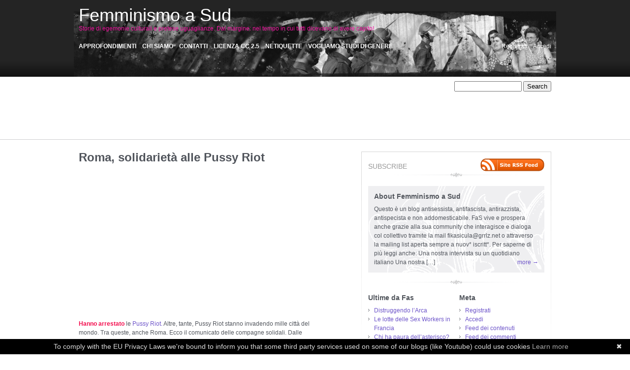

--- FILE ---
content_type: text/html; charset=UTF-8
request_url: https://femminismo-a-sud.noblogs.org/post/2012/04/23/roma-solidarieta-alle-pussy-riot/
body_size: 10218
content:
<!DOCTYPE html PUBLIC "-//W3C//DTD XHTML 1.0 Transitional//EN" "http://www.w3.org/TR/xhtml1/DTD/xhtml1-transitional.dtd">
<html xmlns="http://www.w3.org/1999/xhtml" lang="it-IT">
<head profile="http://gmpg.org/xfn/11">
	<meta http-equiv="content-type" content="text/html; charset=UTF-8" />

	<title>Roma, solidarietà alle Pussy Riot &#8211; Femminismo a Sud</title>
	
	<link rel="alternate" type="application/rss+xml" href="https://femminismo-a-sud.noblogs.org/feed/" title="Femminismo a Sud latest posts" />
	<link rel="alternate" type="application/rss+xml" href="https://femminismo-a-sud.noblogs.org/comments/feed/" title="Femminismo a Sud latest comments" />
	<link rel="pingback" href="https://femminismo-a-sud.noblogs.org/xmlrpc.php" />
		<link rel='archives' title='Aprile 2015' href='https://femminismo-a-sud.noblogs.org/post/2015/04/' />
	<link rel='archives' title='Marzo 2015' href='https://femminismo-a-sud.noblogs.org/post/2015/03/' />
	<link rel='archives' title='Febbraio 2015' href='https://femminismo-a-sud.noblogs.org/post/2015/02/' />
	<link rel='archives' title='Gennaio 2015' href='https://femminismo-a-sud.noblogs.org/post/2015/01/' />
	<link rel='archives' title='Dicembre 2014' href='https://femminismo-a-sud.noblogs.org/post/2014/12/' />
	<link rel='archives' title='Novembre 2014' href='https://femminismo-a-sud.noblogs.org/post/2014/11/' />
	<link rel='archives' title='Settembre 2014' href='https://femminismo-a-sud.noblogs.org/post/2014/09/' />
	<link rel='archives' title='Agosto 2014' href='https://femminismo-a-sud.noblogs.org/post/2014/08/' />
	<link rel='archives' title='Luglio 2014' href='https://femminismo-a-sud.noblogs.org/post/2014/07/' />
	<link rel='archives' title='Giugno 2014' href='https://femminismo-a-sud.noblogs.org/post/2014/06/' />
	<link rel='archives' title='Maggio 2014' href='https://femminismo-a-sud.noblogs.org/post/2014/05/' />
	<link rel='archives' title='Aprile 2014' href='https://femminismo-a-sud.noblogs.org/post/2014/04/' />
	<link rel='archives' title='Marzo 2014' href='https://femminismo-a-sud.noblogs.org/post/2014/03/' />
	<link rel='archives' title='Febbraio 2014' href='https://femminismo-a-sud.noblogs.org/post/2014/02/' />
	<link rel='archives' title='Gennaio 2014' href='https://femminismo-a-sud.noblogs.org/post/2014/01/' />
	<link rel='archives' title='Dicembre 2013' href='https://femminismo-a-sud.noblogs.org/post/2013/12/' />
	<link rel='archives' title='Novembre 2013' href='https://femminismo-a-sud.noblogs.org/post/2013/11/' />
	<link rel='archives' title='Ottobre 2013' href='https://femminismo-a-sud.noblogs.org/post/2013/10/' />
	<link rel='archives' title='Settembre 2013' href='https://femminismo-a-sud.noblogs.org/post/2013/09/' />
	<link rel='archives' title='Agosto 2013' href='https://femminismo-a-sud.noblogs.org/post/2013/08/' />
	<link rel='archives' title='Luglio 2013' href='https://femminismo-a-sud.noblogs.org/post/2013/07/' />
	<link rel='archives' title='Giugno 2013' href='https://femminismo-a-sud.noblogs.org/post/2013/06/' />
	<link rel='archives' title='Maggio 2013' href='https://femminismo-a-sud.noblogs.org/post/2013/05/' />
	<link rel='archives' title='Aprile 2013' href='https://femminismo-a-sud.noblogs.org/post/2013/04/' />
	<link rel='archives' title='Marzo 2013' href='https://femminismo-a-sud.noblogs.org/post/2013/03/' />
	<link rel='archives' title='Febbraio 2013' href='https://femminismo-a-sud.noblogs.org/post/2013/02/' />
	<link rel='archives' title='Gennaio 2013' href='https://femminismo-a-sud.noblogs.org/post/2013/01/' />
	<link rel='archives' title='Dicembre 2012' href='https://femminismo-a-sud.noblogs.org/post/2012/12/' />
	<link rel='archives' title='Novembre 2012' href='https://femminismo-a-sud.noblogs.org/post/2012/11/' />
	<link rel='archives' title='Ottobre 2012' href='https://femminismo-a-sud.noblogs.org/post/2012/10/' />
	<link rel='archives' title='Settembre 2012' href='https://femminismo-a-sud.noblogs.org/post/2012/09/' />
	<link rel='archives' title='Agosto 2012' href='https://femminismo-a-sud.noblogs.org/post/2012/08/' />
	<link rel='archives' title='Luglio 2012' href='https://femminismo-a-sud.noblogs.org/post/2012/07/' />
	<link rel='archives' title='Giugno 2012' href='https://femminismo-a-sud.noblogs.org/post/2012/06/' />
	<link rel='archives' title='Maggio 2012' href='https://femminismo-a-sud.noblogs.org/post/2012/05/' />
	<link rel='archives' title='Aprile 2012' href='https://femminismo-a-sud.noblogs.org/post/2012/04/' />
	<link rel='archives' title='Marzo 2012' href='https://femminismo-a-sud.noblogs.org/post/2012/03/' />
	<link rel='archives' title='Febbraio 2012' href='https://femminismo-a-sud.noblogs.org/post/2012/02/' />
	<link rel='archives' title='Gennaio 2012' href='https://femminismo-a-sud.noblogs.org/post/2012/01/' />
	<link rel='archives' title='Dicembre 2011' href='https://femminismo-a-sud.noblogs.org/post/2011/12/' />
	<link rel='archives' title='Novembre 2011' href='https://femminismo-a-sud.noblogs.org/post/2011/11/' />
	<link rel='archives' title='Ottobre 2011' href='https://femminismo-a-sud.noblogs.org/post/2011/10/' />
	<link rel='archives' title='Settembre 2011' href='https://femminismo-a-sud.noblogs.org/post/2011/09/' />
	<link rel='archives' title='Agosto 2011' href='https://femminismo-a-sud.noblogs.org/post/2011/08/' />
	<link rel='archives' title='Luglio 2011' href='https://femminismo-a-sud.noblogs.org/post/2011/07/' />
	<link rel='archives' title='Giugno 2011' href='https://femminismo-a-sud.noblogs.org/post/2011/06/' />
	<link rel='archives' title='Maggio 2011' href='https://femminismo-a-sud.noblogs.org/post/2011/05/' />
	<link rel='archives' title='Aprile 2011' href='https://femminismo-a-sud.noblogs.org/post/2011/04/' />
	<link rel='archives' title='Marzo 2011' href='https://femminismo-a-sud.noblogs.org/post/2011/03/' />
	<link rel='archives' title='Febbraio 2011' href='https://femminismo-a-sud.noblogs.org/post/2011/02/' />
	<link rel='archives' title='Gennaio 2011' href='https://femminismo-a-sud.noblogs.org/post/2011/01/' />
	<link rel='archives' title='Dicembre 2010' href='https://femminismo-a-sud.noblogs.org/post/2010/12/' />
	<link rel='archives' title='Novembre 2010' href='https://femminismo-a-sud.noblogs.org/post/2010/11/' />
	<link rel='archives' title='Ottobre 2010' href='https://femminismo-a-sud.noblogs.org/post/2010/10/' />
	<link rel='archives' title='Settembre 2010' href='https://femminismo-a-sud.noblogs.org/post/2010/09/' />
	<link rel='archives' title='Agosto 2010' href='https://femminismo-a-sud.noblogs.org/post/2010/08/' />
	<link rel='archives' title='Luglio 2010' href='https://femminismo-a-sud.noblogs.org/post/2010/07/' />
	<link rel='archives' title='Giugno 2010' href='https://femminismo-a-sud.noblogs.org/post/2010/06/' />
	<link rel='archives' title='Maggio 2010' href='https://femminismo-a-sud.noblogs.org/post/2010/05/' />
	<link rel='archives' title='Aprile 2010' href='https://femminismo-a-sud.noblogs.org/post/2010/04/' />
	<link rel='archives' title='Marzo 2010' href='https://femminismo-a-sud.noblogs.org/post/2010/03/' />
	<link rel='archives' title='Febbraio 2010' href='https://femminismo-a-sud.noblogs.org/post/2010/02/' />
	<link rel='archives' title='Gennaio 2010' href='https://femminismo-a-sud.noblogs.org/post/2010/01/' />
	<link rel='archives' title='Dicembre 2009' href='https://femminismo-a-sud.noblogs.org/post/2009/12/' />
	<link rel='archives' title='Novembre 2009' href='https://femminismo-a-sud.noblogs.org/post/2009/11/' />
	<link rel='archives' title='Ottobre 2009' href='https://femminismo-a-sud.noblogs.org/post/2009/10/' />
	<link rel='archives' title='Settembre 2009' href='https://femminismo-a-sud.noblogs.org/post/2009/09/' />
	<link rel='archives' title='Agosto 2009' href='https://femminismo-a-sud.noblogs.org/post/2009/08/' />
	<link rel='archives' title='Luglio 2009' href='https://femminismo-a-sud.noblogs.org/post/2009/07/' />
	<link rel='archives' title='Giugno 2009' href='https://femminismo-a-sud.noblogs.org/post/2009/06/' />
	<link rel='archives' title='Maggio 2009' href='https://femminismo-a-sud.noblogs.org/post/2009/05/' />
	<link rel='archives' title='Aprile 2009' href='https://femminismo-a-sud.noblogs.org/post/2009/04/' />
	<link rel='archives' title='Marzo 2009' href='https://femminismo-a-sud.noblogs.org/post/2009/03/' />
	<link rel='archives' title='Febbraio 2009' href='https://femminismo-a-sud.noblogs.org/post/2009/02/' />
	<link rel='archives' title='Gennaio 2009' href='https://femminismo-a-sud.noblogs.org/post/2009/01/' />
	<link rel='archives' title='Dicembre 2008' href='https://femminismo-a-sud.noblogs.org/post/2008/12/' />
	<link rel='archives' title='Novembre 2008' href='https://femminismo-a-sud.noblogs.org/post/2008/11/' />
	<link rel='archives' title='Ottobre 2008' href='https://femminismo-a-sud.noblogs.org/post/2008/10/' />
	<link rel='archives' title='Settembre 2008' href='https://femminismo-a-sud.noblogs.org/post/2008/09/' />
	<link rel='archives' title='Luglio 2008' href='https://femminismo-a-sud.noblogs.org/post/2008/07/' />
	<link rel='archives' title='Giugno 2008' href='https://femminismo-a-sud.noblogs.org/post/2008/06/' />
	<link rel='archives' title='Maggio 2008' href='https://femminismo-a-sud.noblogs.org/post/2008/05/' />
	<link rel='archives' title='Aprile 2008' href='https://femminismo-a-sud.noblogs.org/post/2008/04/' />
	<link rel='archives' title='Marzo 2008' href='https://femminismo-a-sud.noblogs.org/post/2008/03/' />
	<link rel='archives' title='Febbraio 2008' href='https://femminismo-a-sud.noblogs.org/post/2008/02/' />
	<link rel='archives' title='Gennaio 2008' href='https://femminismo-a-sud.noblogs.org/post/2008/01/' />
	<link rel='archives' title='Dicembre 2007' href='https://femminismo-a-sud.noblogs.org/post/2007/12/' />
	<link rel='archives' title='Novembre 2007' href='https://femminismo-a-sud.noblogs.org/post/2007/11/' />
	<link rel='archives' title='Ottobre 2007' href='https://femminismo-a-sud.noblogs.org/post/2007/10/' />
	<link rel='archives' title='Settembre 2007' href='https://femminismo-a-sud.noblogs.org/post/2007/09/' />
	<link rel='archives' title='Luglio 2007' href='https://femminismo-a-sud.noblogs.org/post/2007/07/' />
	<link rel='archives' title='Maggio 2007' href='https://femminismo-a-sud.noblogs.org/post/2007/05/' />
	<link rel='archives' title='Aprile 2007' href='https://femminismo-a-sud.noblogs.org/post/2007/04/' />
	<link rel='archives' title='Marzo 2007' href='https://femminismo-a-sud.noblogs.org/post/2007/03/' />
	<link rel='archives' title='Febbraio 2007' href='https://femminismo-a-sud.noblogs.org/post/2007/02/' />
	<link rel='archives' title='Gennaio 2007' href='https://femminismo-a-sud.noblogs.org/post/2007/01/' />
	<link rel='archives' title='Dicembre 2006' href='https://femminismo-a-sud.noblogs.org/post/2006/12/' />
	<link rel='archives' title='Novembre 2006' href='https://femminismo-a-sud.noblogs.org/post/2006/11/' />
	
	<link rel="stylesheet" type="text/css" media="screen" href="https://femminismo-a-sud.noblogs.org/wp-content/themes/carrington-blog/css/css.php" />

	<!--[if lte IE 7]>
		<link rel="stylesheet" href="https://femminismo-a-sud.noblogs.org/wp-content/themes/carrington-blog/css/ie.css" type="text/css" media="screen" />
	<![endif]-->
	
	<!--[if lte IE 6]>
		<link rel="stylesheet" href="https://femminismo-a-sud.noblogs.org/wp-content/themes/carrington-blog/css/ie6.css" type="text/css" media="screen" />

		<script type="text/javascript" src="https://femminismo-a-sud.noblogs.org/wp-content/themes/carrington-blog/js/DD_belatedPNG.js"></script>
		<script type="text/javascript">
			DD_belatedPNG.fix('img, #header, #footer, #header .wrapper, #footer .wrapper, #TB_title, #developer-link a');
		</script>
	<![endif]-->
	
	<meta name='robots' content='max-image-preview:large' />
<link rel="alternate" title="oEmbed (JSON)" type="application/json+oembed" href="https://femminismo-a-sud.noblogs.org/wp-json/oembed/1.0/embed?url=https%3A%2F%2Ffemminismo-a-sud.noblogs.org%2Fpost%2F2012%2F04%2F23%2Froma-solidarieta-alle-pussy-riot%2F" />
<link rel="alternate" title="oEmbed (XML)" type="text/xml+oembed" href="https://femminismo-a-sud.noblogs.org/wp-json/oembed/1.0/embed?url=https%3A%2F%2Ffemminismo-a-sud.noblogs.org%2Fpost%2F2012%2F04%2F23%2Froma-solidarieta-alle-pussy-riot%2F&#038;format=xml" />
<style id='wp-img-auto-sizes-contain-inline-css' type='text/css'>
img:is([sizes=auto i],[sizes^="auto," i]){contain-intrinsic-size:3000px 1500px}
/*# sourceURL=wp-img-auto-sizes-contain-inline-css */
</style>
<style id='wp-block-library-inline-css' type='text/css'>
:root{--wp-block-synced-color:#7a00df;--wp-block-synced-color--rgb:122,0,223;--wp-bound-block-color:var(--wp-block-synced-color);--wp-editor-canvas-background:#ddd;--wp-admin-theme-color:#007cba;--wp-admin-theme-color--rgb:0,124,186;--wp-admin-theme-color-darker-10:#006ba1;--wp-admin-theme-color-darker-10--rgb:0,107,160.5;--wp-admin-theme-color-darker-20:#005a87;--wp-admin-theme-color-darker-20--rgb:0,90,135;--wp-admin-border-width-focus:2px}@media (min-resolution:192dpi){:root{--wp-admin-border-width-focus:1.5px}}.wp-element-button{cursor:pointer}:root .has-very-light-gray-background-color{background-color:#eee}:root .has-very-dark-gray-background-color{background-color:#313131}:root .has-very-light-gray-color{color:#eee}:root .has-very-dark-gray-color{color:#313131}:root .has-vivid-green-cyan-to-vivid-cyan-blue-gradient-background{background:linear-gradient(135deg,#00d084,#0693e3)}:root .has-purple-crush-gradient-background{background:linear-gradient(135deg,#34e2e4,#4721fb 50%,#ab1dfe)}:root .has-hazy-dawn-gradient-background{background:linear-gradient(135deg,#faaca8,#dad0ec)}:root .has-subdued-olive-gradient-background{background:linear-gradient(135deg,#fafae1,#67a671)}:root .has-atomic-cream-gradient-background{background:linear-gradient(135deg,#fdd79a,#004a59)}:root .has-nightshade-gradient-background{background:linear-gradient(135deg,#330968,#31cdcf)}:root .has-midnight-gradient-background{background:linear-gradient(135deg,#020381,#2874fc)}:root{--wp--preset--font-size--normal:16px;--wp--preset--font-size--huge:42px}.has-regular-font-size{font-size:1em}.has-larger-font-size{font-size:2.625em}.has-normal-font-size{font-size:var(--wp--preset--font-size--normal)}.has-huge-font-size{font-size:var(--wp--preset--font-size--huge)}.has-text-align-center{text-align:center}.has-text-align-left{text-align:left}.has-text-align-right{text-align:right}.has-fit-text{white-space:nowrap!important}#end-resizable-editor-section{display:none}.aligncenter{clear:both}.items-justified-left{justify-content:flex-start}.items-justified-center{justify-content:center}.items-justified-right{justify-content:flex-end}.items-justified-space-between{justify-content:space-between}.screen-reader-text{border:0;clip-path:inset(50%);height:1px;margin:-1px;overflow:hidden;padding:0;position:absolute;width:1px;word-wrap:normal!important}.screen-reader-text:focus{background-color:#ddd;clip-path:none;color:#444;display:block;font-size:1em;height:auto;left:5px;line-height:normal;padding:15px 23px 14px;text-decoration:none;top:5px;width:auto;z-index:100000}html :where(.has-border-color){border-style:solid}html :where([style*=border-top-color]){border-top-style:solid}html :where([style*=border-right-color]){border-right-style:solid}html :where([style*=border-bottom-color]){border-bottom-style:solid}html :where([style*=border-left-color]){border-left-style:solid}html :where([style*=border-width]){border-style:solid}html :where([style*=border-top-width]){border-top-style:solid}html :where([style*=border-right-width]){border-right-style:solid}html :where([style*=border-bottom-width]){border-bottom-style:solid}html :where([style*=border-left-width]){border-left-style:solid}html :where(img[class*=wp-image-]){height:auto;max-width:100%}:where(figure){margin:0 0 1em}html :where(.is-position-sticky){--wp-admin--admin-bar--position-offset:var(--wp-admin--admin-bar--height,0px)}@media screen and (max-width:600px){html :where(.is-position-sticky){--wp-admin--admin-bar--position-offset:0px}}

/*# sourceURL=wp-block-library-inline-css */
</style><style id='global-styles-inline-css' type='text/css'>
:root{--wp--preset--aspect-ratio--square: 1;--wp--preset--aspect-ratio--4-3: 4/3;--wp--preset--aspect-ratio--3-4: 3/4;--wp--preset--aspect-ratio--3-2: 3/2;--wp--preset--aspect-ratio--2-3: 2/3;--wp--preset--aspect-ratio--16-9: 16/9;--wp--preset--aspect-ratio--9-16: 9/16;--wp--preset--color--black: #000000;--wp--preset--color--cyan-bluish-gray: #abb8c3;--wp--preset--color--white: #ffffff;--wp--preset--color--pale-pink: #f78da7;--wp--preset--color--vivid-red: #cf2e2e;--wp--preset--color--luminous-vivid-orange: #ff6900;--wp--preset--color--luminous-vivid-amber: #fcb900;--wp--preset--color--light-green-cyan: #7bdcb5;--wp--preset--color--vivid-green-cyan: #00d084;--wp--preset--color--pale-cyan-blue: #8ed1fc;--wp--preset--color--vivid-cyan-blue: #0693e3;--wp--preset--color--vivid-purple: #9b51e0;--wp--preset--gradient--vivid-cyan-blue-to-vivid-purple: linear-gradient(135deg,rgb(6,147,227) 0%,rgb(155,81,224) 100%);--wp--preset--gradient--light-green-cyan-to-vivid-green-cyan: linear-gradient(135deg,rgb(122,220,180) 0%,rgb(0,208,130) 100%);--wp--preset--gradient--luminous-vivid-amber-to-luminous-vivid-orange: linear-gradient(135deg,rgb(252,185,0) 0%,rgb(255,105,0) 100%);--wp--preset--gradient--luminous-vivid-orange-to-vivid-red: linear-gradient(135deg,rgb(255,105,0) 0%,rgb(207,46,46) 100%);--wp--preset--gradient--very-light-gray-to-cyan-bluish-gray: linear-gradient(135deg,rgb(238,238,238) 0%,rgb(169,184,195) 100%);--wp--preset--gradient--cool-to-warm-spectrum: linear-gradient(135deg,rgb(74,234,220) 0%,rgb(151,120,209) 20%,rgb(207,42,186) 40%,rgb(238,44,130) 60%,rgb(251,105,98) 80%,rgb(254,248,76) 100%);--wp--preset--gradient--blush-light-purple: linear-gradient(135deg,rgb(255,206,236) 0%,rgb(152,150,240) 100%);--wp--preset--gradient--blush-bordeaux: linear-gradient(135deg,rgb(254,205,165) 0%,rgb(254,45,45) 50%,rgb(107,0,62) 100%);--wp--preset--gradient--luminous-dusk: linear-gradient(135deg,rgb(255,203,112) 0%,rgb(199,81,192) 50%,rgb(65,88,208) 100%);--wp--preset--gradient--pale-ocean: linear-gradient(135deg,rgb(255,245,203) 0%,rgb(182,227,212) 50%,rgb(51,167,181) 100%);--wp--preset--gradient--electric-grass: linear-gradient(135deg,rgb(202,248,128) 0%,rgb(113,206,126) 100%);--wp--preset--gradient--midnight: linear-gradient(135deg,rgb(2,3,129) 0%,rgb(40,116,252) 100%);--wp--preset--font-size--small: 13px;--wp--preset--font-size--medium: 20px;--wp--preset--font-size--large: 36px;--wp--preset--font-size--x-large: 42px;--wp--preset--spacing--20: 0.44rem;--wp--preset--spacing--30: 0.67rem;--wp--preset--spacing--40: 1rem;--wp--preset--spacing--50: 1.5rem;--wp--preset--spacing--60: 2.25rem;--wp--preset--spacing--70: 3.38rem;--wp--preset--spacing--80: 5.06rem;--wp--preset--shadow--natural: 6px 6px 9px rgba(0, 0, 0, 0.2);--wp--preset--shadow--deep: 12px 12px 50px rgba(0, 0, 0, 0.4);--wp--preset--shadow--sharp: 6px 6px 0px rgba(0, 0, 0, 0.2);--wp--preset--shadow--outlined: 6px 6px 0px -3px rgb(255, 255, 255), 6px 6px rgb(0, 0, 0);--wp--preset--shadow--crisp: 6px 6px 0px rgb(0, 0, 0);}:where(.is-layout-flex){gap: 0.5em;}:where(.is-layout-grid){gap: 0.5em;}body .is-layout-flex{display: flex;}.is-layout-flex{flex-wrap: wrap;align-items: center;}.is-layout-flex > :is(*, div){margin: 0;}body .is-layout-grid{display: grid;}.is-layout-grid > :is(*, div){margin: 0;}:where(.wp-block-columns.is-layout-flex){gap: 2em;}:where(.wp-block-columns.is-layout-grid){gap: 2em;}:where(.wp-block-post-template.is-layout-flex){gap: 1.25em;}:where(.wp-block-post-template.is-layout-grid){gap: 1.25em;}.has-black-color{color: var(--wp--preset--color--black) !important;}.has-cyan-bluish-gray-color{color: var(--wp--preset--color--cyan-bluish-gray) !important;}.has-white-color{color: var(--wp--preset--color--white) !important;}.has-pale-pink-color{color: var(--wp--preset--color--pale-pink) !important;}.has-vivid-red-color{color: var(--wp--preset--color--vivid-red) !important;}.has-luminous-vivid-orange-color{color: var(--wp--preset--color--luminous-vivid-orange) !important;}.has-luminous-vivid-amber-color{color: var(--wp--preset--color--luminous-vivid-amber) !important;}.has-light-green-cyan-color{color: var(--wp--preset--color--light-green-cyan) !important;}.has-vivid-green-cyan-color{color: var(--wp--preset--color--vivid-green-cyan) !important;}.has-pale-cyan-blue-color{color: var(--wp--preset--color--pale-cyan-blue) !important;}.has-vivid-cyan-blue-color{color: var(--wp--preset--color--vivid-cyan-blue) !important;}.has-vivid-purple-color{color: var(--wp--preset--color--vivid-purple) !important;}.has-black-background-color{background-color: var(--wp--preset--color--black) !important;}.has-cyan-bluish-gray-background-color{background-color: var(--wp--preset--color--cyan-bluish-gray) !important;}.has-white-background-color{background-color: var(--wp--preset--color--white) !important;}.has-pale-pink-background-color{background-color: var(--wp--preset--color--pale-pink) !important;}.has-vivid-red-background-color{background-color: var(--wp--preset--color--vivid-red) !important;}.has-luminous-vivid-orange-background-color{background-color: var(--wp--preset--color--luminous-vivid-orange) !important;}.has-luminous-vivid-amber-background-color{background-color: var(--wp--preset--color--luminous-vivid-amber) !important;}.has-light-green-cyan-background-color{background-color: var(--wp--preset--color--light-green-cyan) !important;}.has-vivid-green-cyan-background-color{background-color: var(--wp--preset--color--vivid-green-cyan) !important;}.has-pale-cyan-blue-background-color{background-color: var(--wp--preset--color--pale-cyan-blue) !important;}.has-vivid-cyan-blue-background-color{background-color: var(--wp--preset--color--vivid-cyan-blue) !important;}.has-vivid-purple-background-color{background-color: var(--wp--preset--color--vivid-purple) !important;}.has-black-border-color{border-color: var(--wp--preset--color--black) !important;}.has-cyan-bluish-gray-border-color{border-color: var(--wp--preset--color--cyan-bluish-gray) !important;}.has-white-border-color{border-color: var(--wp--preset--color--white) !important;}.has-pale-pink-border-color{border-color: var(--wp--preset--color--pale-pink) !important;}.has-vivid-red-border-color{border-color: var(--wp--preset--color--vivid-red) !important;}.has-luminous-vivid-orange-border-color{border-color: var(--wp--preset--color--luminous-vivid-orange) !important;}.has-luminous-vivid-amber-border-color{border-color: var(--wp--preset--color--luminous-vivid-amber) !important;}.has-light-green-cyan-border-color{border-color: var(--wp--preset--color--light-green-cyan) !important;}.has-vivid-green-cyan-border-color{border-color: var(--wp--preset--color--vivid-green-cyan) !important;}.has-pale-cyan-blue-border-color{border-color: var(--wp--preset--color--pale-cyan-blue) !important;}.has-vivid-cyan-blue-border-color{border-color: var(--wp--preset--color--vivid-cyan-blue) !important;}.has-vivid-purple-border-color{border-color: var(--wp--preset--color--vivid-purple) !important;}.has-vivid-cyan-blue-to-vivid-purple-gradient-background{background: var(--wp--preset--gradient--vivid-cyan-blue-to-vivid-purple) !important;}.has-light-green-cyan-to-vivid-green-cyan-gradient-background{background: var(--wp--preset--gradient--light-green-cyan-to-vivid-green-cyan) !important;}.has-luminous-vivid-amber-to-luminous-vivid-orange-gradient-background{background: var(--wp--preset--gradient--luminous-vivid-amber-to-luminous-vivid-orange) !important;}.has-luminous-vivid-orange-to-vivid-red-gradient-background{background: var(--wp--preset--gradient--luminous-vivid-orange-to-vivid-red) !important;}.has-very-light-gray-to-cyan-bluish-gray-gradient-background{background: var(--wp--preset--gradient--very-light-gray-to-cyan-bluish-gray) !important;}.has-cool-to-warm-spectrum-gradient-background{background: var(--wp--preset--gradient--cool-to-warm-spectrum) !important;}.has-blush-light-purple-gradient-background{background: var(--wp--preset--gradient--blush-light-purple) !important;}.has-blush-bordeaux-gradient-background{background: var(--wp--preset--gradient--blush-bordeaux) !important;}.has-luminous-dusk-gradient-background{background: var(--wp--preset--gradient--luminous-dusk) !important;}.has-pale-ocean-gradient-background{background: var(--wp--preset--gradient--pale-ocean) !important;}.has-electric-grass-gradient-background{background: var(--wp--preset--gradient--electric-grass) !important;}.has-midnight-gradient-background{background: var(--wp--preset--gradient--midnight) !important;}.has-small-font-size{font-size: var(--wp--preset--font-size--small) !important;}.has-medium-font-size{font-size: var(--wp--preset--font-size--medium) !important;}.has-large-font-size{font-size: var(--wp--preset--font-size--large) !important;}.has-x-large-font-size{font-size: var(--wp--preset--font-size--x-large) !important;}
/*# sourceURL=global-styles-inline-css */
</style>

<style id='classic-theme-styles-inline-css' type='text/css'>
/*! This file is auto-generated */
.wp-block-button__link{color:#fff;background-color:#32373c;border-radius:9999px;box-shadow:none;text-decoration:none;padding:calc(.667em + 2px) calc(1.333em + 2px);font-size:1.125em}.wp-block-file__button{background:#32373c;color:#fff;text-decoration:none}
/*# sourceURL=/wp-includes/css/classic-themes.min.css */
</style>
<link rel='stylesheet' id='wp-syntax-css-css' href='https://femminismo-a-sud.noblogs.org/wp-content/plugins/wp-syntax/css/wp-syntax.css?ver=1.2' type='text/css' media='all' />
<script type="text/javascript" src="https://femminismo-a-sud.noblogs.org/wp-includes/js/jquery/jquery.min.js?ver=3.7.1" id="jquery-core-js"></script>
<script type="text/javascript" src="https://femminismo-a-sud.noblogs.org/wp-includes/js/jquery/jquery-migrate.min.js?ver=3.4.1" id="jquery-migrate-js"></script>
<script type="text/javascript" src="https://femminismo-a-sud.noblogs.org/wp-content/themes/carrington-blog/js/carrington.js?ver=1.0" id="carrington-js"></script>
<script type="text/javascript" src="https://femminismo-a-sud.noblogs.org/wp-content/themes/carrington-blog/carrington-core/lightbox/thickbox.js?ver=1.0" id="cfct_thickbox-js"></script>
<link rel="https://api.w.org/" href="https://femminismo-a-sud.noblogs.org/wp-json/" /><link rel="alternate" title="JSON" type="application/json" href="https://femminismo-a-sud.noblogs.org/wp-json/wp/v2/posts/16602" /><link rel="EditURI" type="application/rsd+xml" title="RSD" href="https://femminismo-a-sud.noblogs.org/xmlrpc.php?rsd" />
<meta name="generator" content="WordPress 6.9" />
<link rel="canonical" href="https://femminismo-a-sud.noblogs.org/post/2012/04/23/roma-solidarieta-alle-pussy-riot/" />
<link rel='shortlink' href='https://femminismo-a-sud.noblogs.org/?p=16602' />

<link rel="stylesheet" type="text/css" media="screen" href="https://femminismo-a-sud.noblogs.org/wp-content/themes/carrington-blog/carrington-core/lightbox/css/thickbox.css" />
		
<script type="text/javascript">
var CFCT_URL = "https://femminismo-a-sud.noblogs.org";
var CFCT_AJAX_LOAD = true;
</script>
	
<script type="text/javascript">
tb_pathToImage = "https://femminismo-a-sud.noblogs.org/wp-content/themes/carrington-blog/carrington-core/lightbox/img/loadingAnimation.gif";
jQuery(function($) {
	$("a.thickbox").each(function() {
		var url = $(this).attr("rel");
		var post_id = $(this).parents("div.post, div.page").attr("id");
		$(this).attr("href", url).attr("rel", post_id);
	});
});
</script>
		<style type="text/css">
#header {
	background-color: #242424;
	color: #f0139f;
}
#header a,
#header a:visited {
	color: #ffffff;
}
#sub-header,
.nav ul{
	background-color: #ffffff;
	color: #ffffff;
}
#sub-header a,
#sub-header a:visited,
.nav li li a,
.nav li li a:visited {
	color: #ffffff !important;
}
h1,
h1 a,
h1 a:hover,
h1 a:visited {
	color: #51555c;
}
h2,
h2 a,
h2 a:hover,
h2 a:visited {
	color: #51555c;
}
a,
a:hover,
a:visited {
	color: #6c53c9;
}
.hentry .edit,
.hentry .edit a,
.hentry .edit a:visited,
.hentry .edit a:hover,
.comment-reply-link,
.comment-reply-link:visited,
.comment-reply-link:hover {
	background-color: #6c53c9;
}
#footer {
	background-color: #242424;
	color: #999999;
}
#footer a,
#footer a:visited {
	color: #CECFD1;
}
#footer p#developer-link a,
#footer p#developer-link a:visited {
	background-image: url(https://femminismo-a-sud.noblogs.org/wp-content/themes/carrington-blog/img/footer/by-crowd-favorite-light.png);
}
#header {
	background-image: url(https://femminismo-a-sud.noblogs.org/wp-content/themes/carrington-blog/img/header/gradient-dark.png);
}
#header .wrapper {
	background-image: url(https://femminismo-a-sud.noblogs.org/wp-content/themes/carrington-blog/img/header/texture-light.png);
}
#footer {
	background-image: url(https://femminismo-a-sud.noblogs.org/wp-content/themes/carrington-blog/img/footer/gradient-light.png);
}
</style>
<style type="text/css">
#header .wrapper {
	background-image: url(https://femminismo-a-sud.noblogs.org/files/2011/01/header2b-n.jpg);
	background-repeat: no-repeat;
	height: 133px;
}
</style>
</head>

<body>
	<div id="page">
		<div id="top"><a class="accessibility" href="#content">Skip to content</a></div>
		<hr class="lofi" />
		<div id="header" class="section">
			<div class="wrapper">
				<strong id="blog-title"><a href="https://femminismo-a-sud.noblogs.org/" rel="home">Femminismo a Sud</a></strong>
				<p id="blog-description">Storie di egemonie culturali e pretese uguaglianze. Dal margine: nel tempo in cui tutti dicevano di avere capito!</p>
				<div id="navigation">
					<ul class="nav clearfix">
						<li class="page_item page-item-3475 page_item_has_children"><a href="https://femminismo-a-sud.noblogs.org/approfondimenti/">Approfondimenti</a>
<ul class='children'>
	<li class="page_item page-item-3469"><a href="https://femminismo-a-sud.noblogs.org/approfondimenti/cyberstalking/">Cyberstalking</a></li>
</ul>
</li>
<li class="page_item page-item-2"><a href="https://femminismo-a-sud.noblogs.org/about/">Chi siamo</a></li>
<li class="page_item page-item-5625"><a href="https://femminismo-a-sud.noblogs.org/contatti/">Contatti</a></li>
<li class="page_item page-item-3479"><a href="https://femminismo-a-sud.noblogs.org/licenza-cc-2-5/">Licenza CC 2.5</a></li>
<li class="page_item page-item-19676"><a href="https://femminismo-a-sud.noblogs.org/netiquette/">Netiquette</a></li>
<li class="page_item page-item-23638 page_item_has_children"><a href="https://femminismo-a-sud.noblogs.org/vogliamo-studi-di-genere/">Vogliamo Studi di Genere</a>
<ul class='children'>
	<li class="page_item page-item-23641"><a href="https://femminismo-a-sud.noblogs.org/vogliamo-studi-di-genere/adesioni/">Adesioni</a></li>
</ul>
</li>
						<li class="secondary"><a href="https://femminismo-a-sud.noblogs.org/wp-login.php">Accedi</a></li>
						<li class="secondary"><a href="https://femminismo-a-sud.noblogs.org/wp-login.php?action=register">Registrati</a></li> 
					</ul>
				</div><!-- #navigation -->
			</div><!-- .wrapper -->
		</div><!-- #header -->
		<div id="sub-header" class="section">
			<div class="wrapper">
				
<form method="get" id="cfct-search" action="https://femminismo-a-sud.noblogs.org/" onsubmit="location.href=this.action+'search/'+encodeURIComponent(this.s.value).replace(/%20/g, '+'); return false;">
	<div>
		<input type="text" id="cfct-search-input" name="s" value="" size="15" />
		<input type="submit" name="submit_button" value="Search" />
	</div>
</form>
				<div id="all-categories">
					<strong id="all-categories-title">Categories:</strong>
					<ul class="nav clearfix">
							<li class="cat-item cat-item-76"><a href="https://femminismo-a-sud.noblogs.org/post/category/affetti-liberi/">Affetti liberi</a>
</li>
	<li class="cat-item cat-item-87"><a href="https://femminismo-a-sud.noblogs.org/post/category/affido-condiviso/">Affido Condiviso</a>
</li>
	<li class="cat-item cat-item-60"><a href="https://femminismo-a-sud.noblogs.org/post/category/animalismoantispecismo/">Animalismo/antispecismo</a>
</li>
	<li class="cat-item cat-item-16"><a href="https://femminismo-a-sud.noblogs.org/post/category/anti-femmachism/">Anti-Fem/Machism</a>
</li>
	<li class="cat-item cat-item-165"><a href="https://femminismo-a-sud.noblogs.org/post/category/antiautoritarismi/">AntiAutoritarismi</a>
</li>
	<li class="cat-item cat-item-14"><a href="https://femminismo-a-sud.noblogs.org/post/category/anticleroantifa/">Anticlero/Antifa</a>
</li>
	<li class="cat-item cat-item-105"><a href="https://femminismo-a-sud.noblogs.org/post/category/autodeterminazione/">Autodeterminazione</a>
</li>
	<li class="cat-item cat-item-6"><a href="https://femminismo-a-sud.noblogs.org/post/category/autoproduzioni/">Autoproduzioni</a>
</li>
	<li class="cat-item cat-item-57"><a href="https://femminismo-a-sud.noblogs.org/post/category/comunicazione/">Comunicazione</a>
</li>
	<li class="cat-item cat-item-4"><a href="https://femminismo-a-sud.noblogs.org/post/category/corpi/">Corpi</a>
<ul class='children'>
	<li class="cat-item cat-item-59"><a href="https://femminismo-a-sud.noblogs.org/post/category/corpi/corpipoteri/">Corpi/Poteri</a>
</li>
</ul>
</li>
	<li class="cat-item cat-item-56"><a href="https://femminismo-a-sud.noblogs.org/post/category/critica-femminista/">Critica femminista</a>
</li>
	<li class="cat-item cat-item-25"><a href="https://femminismo-a-sud.noblogs.org/post/category/disertori/">Disertori</a>
</li>
	<li class="cat-item cat-item-22"><a href="https://femminismo-a-sud.noblogs.org/post/category/ecofemminismo/">Ecofemminismo</a>
</li>
	<li class="cat-item cat-item-21"><a href="https://femminismo-a-sud.noblogs.org/post/category/faceass/">FaceAss</a>
</li>
	<li class="cat-item cat-item-397"><a href="https://femminismo-a-sud.noblogs.org/post/category/fasintranslation/">fasintranslation</a>
</li>
	<li class="cat-item cat-item-13"><a href="https://femminismo-a-sud.noblogs.org/post/category/femactivism/">Fem/Activism</a>
</li>
	<li class="cat-item cat-item-18"><a href="https://femminismo-a-sud.noblogs.org/post/category/iniziative/">Iniziative</a>
</li>
	<li class="cat-item cat-item-55"><a href="https://femminismo-a-sud.noblogs.org/post/category/memorie-collettive/">Memorie collettive</a>
</li>
	<li class="cat-item cat-item-23"><a href="https://femminismo-a-sud.noblogs.org/post/category/misoginie/">Misoginie</a>
</li>
	<li class="cat-item cat-item-24"><a href="https://femminismo-a-sud.noblogs.org/post/category/muro-del-riso/">Muro del Riso</a>
</li>
	<li class="cat-item cat-item-11"><a href="https://femminismo-a-sud.noblogs.org/post/category/narrazioni-ultimate/">Narrazioni ultimate</a>
</li>
	<li class="cat-item cat-item-12"><a href="https://femminismo-a-sud.noblogs.org/post/category/narrazioni-assaggi/">Narrazioni: Assaggi</a>
</li>
	<li class="cat-item cat-item-534"><a href="https://femminismo-a-sud.noblogs.org/post/category/no-carcere/">No Carcere</a>
</li>
	<li class="cat-item cat-item-601"><a href="https://femminismo-a-sud.noblogs.org/post/category/nomuos/">NoMuos</a>
</li>
	<li class="cat-item cat-item-210"><a href="https://femminismo-a-sud.noblogs.org/post/category/notav/">NoTav</a>
</li>
	<li class="cat-item cat-item-199"><a href="https://femminismo-a-sud.noblogs.org/post/category/occupiamo-tutto/">Occupiamo tutto</a>
</li>
	<li class="cat-item cat-item-10"><a href="https://femminismo-a-sud.noblogs.org/post/category/omicidi-sociali/">Omicidi sociali</a>
</li>
	<li class="cat-item cat-item-307"><a href="https://femminismo-a-sud.noblogs.org/post/category/otro-mundo/">otro mundo</a>
</li>
	<li class="cat-item cat-item-26"><a href="https://femminismo-a-sud.noblogs.org/post/category/pas/">Pas</a>
</li>
	<li class="cat-item cat-item-5"><a href="https://femminismo-a-sud.noblogs.org/post/category/pensatoio/">Pensatoio</a>
</li>
	<li class="cat-item cat-item-15"><a href="https://femminismo-a-sud.noblogs.org/post/category/personalepolitico/">Personale/Politico</a>
</li>
	<li class="cat-item cat-item-9"><a href="https://femminismo-a-sud.noblogs.org/post/category/precarieta/">Precarietà</a>
</li>
	<li class="cat-item cat-item-1"><a href="https://femminismo-a-sud.noblogs.org/post/category/r-esistenze/">R-esistenze</a>
</li>
	<li class="cat-item cat-item-8"><a href="https://femminismo-a-sud.noblogs.org/post/category/racconti-palermitani/">Racconti Palermitani</a>
</li>
	<li class="cat-item cat-item-440"><a href="https://femminismo-a-sud.noblogs.org/post/category/recensioni/">Recensioni</a>
</li>
	<li class="cat-item cat-item-27"><a href="https://femminismo-a-sud.noblogs.org/post/category/satira/">Satira</a>
</li>
	<li class="cat-item cat-item-17"><a href="https://femminismo-a-sud.noblogs.org/post/category/scritti-critici/">Scritti critici</a>
</li>
	<li class="cat-item cat-item-3"><a href="https://femminismo-a-sud.noblogs.org/post/category/sensi/">Sensi</a>
</li>
	<li class="cat-item cat-item-72"><a href="https://femminismo-a-sud.noblogs.org/post/category/sessismo/">Sessismo</a>
</li>
	<li class="cat-item cat-item-352"><a href="https://femminismo-a-sud.noblogs.org/post/category/sex-work-2/">Sex work</a>
</li>
	<li class="cat-item cat-item-63"><a href="https://femminismo-a-sud.noblogs.org/post/category/storie-di-dipendenze/">Storie di dipendenze</a>
</li>
	<li class="cat-item cat-item-58"><a href="https://femminismo-a-sud.noblogs.org/post/category/storie-precarie/">Storie Precarie</a>
</li>
	<li class="cat-item cat-item-20"><a href="https://femminismo-a-sud.noblogs.org/post/category/storie-violente/">Storie violente</a>
</li>
	<li class="cat-item cat-item-7"><a href="https://femminismo-a-sud.noblogs.org/post/category/vedere/">Vedere</a>
</li>
					</ul>
				</div><!-- #list-categories -->
			</div><!-- .wrapper -->
		</div><!--#sub-header-->
		<hr class="lofi" />
		<div id="main" class="section">
			<div class="wrapper">
<div id="content">
<div id="post-content-16602" class="full post-16602 post type-post status-publish format-standard hentry category-femactivism category-iniziative category-r-esistenze">
	
	<h1 class="entry-title full-title"><a href="https://femminismo-a-sud.noblogs.org/post/2012/04/23/roma-solidarieta-alle-pussy-riot/" title="Permanent link to Roma, solidarietà alle Pussy Riot" rel="bookmark" rev="post-16602">Roma, solidarietà alle Pussy Riot</a></h1>
	
	<div class="entry-content full-content">
<p><iframe title="Solidarietà PuSsY RiOt ROMA" width="500" height="281" src="https://www.youtube.com/embed/NV6SNbV8Rr8?feature=oembed" frameborder="0" allow="accelerometer; autoplay; clipboard-write; encrypted-media; gyroscope; picture-in-picture; web-share" referrerpolicy="strict-origin-when-cross-origin" allowfullscreen></iframe></p>
<p><span style="color: #f30b4c"><strong>Hanno arrestato</strong></span> le <a href="https://femminismo-a-sud.noblogs.org/post/2012/02/24/pussy-riot-vergine-diventa-femminista/">Pussy Riot.</a> Altre, tante, Pussy Riot stanno invadendo mille città del mondo. Tra queste, anche Roma. Ecco il comunicato delle compagne solidali. Dalle  <a href="https://leribellule.noblogs.org/post/2012/04/23/solidarieta-alle-pussy-riot/">Ribellule</a>:</p>
<blockquote><p>Roma 21 aprile 2012</p>
<p>Maria, Nadezdha e Irina LIBERE!</p>
<p>Sabato alle 11:30 delle attiviste manifestavano sotto l’ambasciata russa per richiedere l’immediato rilascio delle 3 donne arrestate dal governo Russo, Maria, Nadezhda e Irina accusate di cospirazione contro lo stato e di far parte della band punk femminista Russa Pussy Riot.<br />
La band, i cui testi sono vere e proprie denunce sulla corruzione del governo Putin e della stretta relazione tra stato e chiesa ortodossa, si è esibita più volte nella città di Mosca in solidarietà ai detenuti/e russe, ai popoli arabi in rivolta e ai movimenti lgbt.</p>
<p>In tutto il mondo si stanno dando azioni di solidarietà con le tre donne, che all’oggi sono ancora in prigione e rischiano 7 anni di carcere.</p>
<p><span id="more-16602"></span>A Roma mente le attiviste inscenavano un concerto punk in stile pussy riot, maschere e vestiti colorati, sono intervenute le forze dell’ordine. Un’attivista è stata identificata e lo striscione con la scritta “free pussy riot – libere tutte” è stato sequestrato.<br />
Denunciamo il clima di repressione che si vive in tutto il mondo nei confronti di chi oggi rivendica libertà e autodeterminazione, e lanciamo un grido di libertà femminista con cui chiese e governi dovranno fare i conti.</p>
<p>Se il potere è maschile noi saremo Pussyriot.<br />
Solidarietà a Maria, Nadezhda e Irina.</p></blockquote>
<p><a href="https://femminismo-a-sud.noblogs.org/files/2012/04/pussyriotroma.jpg"><img fetchpriority="high" decoding="async" class="alignnone size-full wp-image-16603" src="https://femminismo-a-sud.noblogs.org/files/2012/04/pussyriotroma.jpg" alt="" width="500" height="380" /></a></p>
		<div class="clear"></div>
	</div><!-- .entry-content-->
	
	<p class="filed categories alt-font tight">Posted in <a href="https://femminismo-a-sud.noblogs.org/post/category/femactivism/" rel="category tag">Fem/Activism</a>, <a href="https://femminismo-a-sud.noblogs.org/post/category/iniziative/" rel="category tag">Iniziative</a>, <a href="https://femminismo-a-sud.noblogs.org/post/category/r-esistenze/" rel="category tag">R-esistenze</a>.</p>
	
	
	<p class="by-line">
		<span class="author vcard full-author">
			<span class="by alt-font">By</span> <a class="url fn" href="https://femminismo-a-sud.noblogs.org/post/author/fasse/" title="View all posts by fasse">fasse</a>		</span>
		<span class="date full-date"><span class="ndash alt-font">&ndash;</span> <abbr class="published" title="2012-04-23T20:38">Aprile 23, 2012</abbr></span>
	</p><!--/by-line-->

	<div id="post-comments-16602-target"></div>
	<div class="clear"></div>
	
	</div><!-- .post -->	<div id="comments">
	</div><!--#comments-->

	<div class="pagination-single">
		<span class="previous">&laquo; <a href="https://femminismo-a-sud.noblogs.org/post/2012/04/23/genova-i-film-la-diaz-paure-rimozioni-e-amnesie/" rel="prev">Genova, i film, la Diaz: paure, rimozioni e amnesie!</a></span>
		<span class="next"><a href="https://femminismo-a-sud.noblogs.org/post/2012/04/24/25-aprile-le-donne-nella-resistenza-antifascista/" rel="next">25 aprile: le donne nella resistenza antifascista!</a> &raquo;</span>
	</div>

</div><!--#content-->

<hr class="lofi" />
<div id="sidebar">
	<div id="carrington-subscribe" class="widget">
		<h2 class="widget-title">Subscribe</h2>
		<a class="feed alignright" title="RSS 2.0 feed for posts" rel="alternate" href="https://femminismo-a-sud.noblogs.org/feed/">
			<img src="https://femminismo-a-sud.noblogs.org/wp-content/themes/carrington-blog/img/rss-button.gif" alt="Femminismo a Sud latest posts" title="Femminismo a Sud latest posts" />
		</a>
	</div><!--.widget-->
	<div id="carrington-about" class="widget">
		<div class="about">
			<h2 class="widget-title">About Femminismo a Sud</h2>
Questo è un blog antisessista, antifascista, antirazzista, antispecista e non addomesticabile. FaS vive e prospera anche grazie alla sua community che interagisce e dialoga col collettivo tramite la mail fikasicula@grrlz.net o attraverso la mailing list aperta sempre a nuov* iscritt*. Per saperne di più leggi anche: Una nostra intervista su un quotidiano italiano Una nostra [&hellip;]<a class="more" href="https://femminismo-a-sud.noblogs.org/about/">more &rarr;</a>		</div>
	</div><!--.widget-->

	<div id="primary-sidebar">

		<div id="recent-posts-3" class="widget widget_recent_entries">
		<h2 class="widget-title">Ultime da Fas</h2>
		<ul>
											<li>
					<a href="https://femminismo-a-sud.noblogs.org/post/2015/04/22/distruggendo-larca/">Distruggendo l’Arca</a>
									</li>
											<li>
					<a href="https://femminismo-a-sud.noblogs.org/post/2015/04/07/le-lotte-delle-sex-workers-in-francia/">Le lotte delle Sex Workers in Francia</a>
									</li>
											<li>
					<a href="https://femminismo-a-sud.noblogs.org/post/2015/04/06/chi-ha-paura-dellasterisco/">Chi ha paura dell’asterisco?</a>
									</li>
											<li>
					<a href="https://femminismo-a-sud.noblogs.org/post/2015/04/04/negli-occhi-delle-madri/">Negli occhi delle madri</a>
									</li>
											<li>
					<a href="https://femminismo-a-sud.noblogs.org/post/2015/03/31/gendelirium-perche-chi-e-omosessuale-non-puo-contare-su-un-altro-genere-di-scuola/">GenDelirium &#8211; Perché chi è omosessuale non può contare su un altro genere di scuola?</a>
									</li>
					</ul>

		<div class="clear"></div></div><div id="categories-3" class="widget widget_categories"><h2 class="widget-title">Categorie</h2><form action="https://femminismo-a-sud.noblogs.org" method="get"><label class="screen-reader-text" for="cat">Categorie</label><select  name='cat' id='cat' class='postform'>
	<option value='-1'>Seleziona una categoria</option>
	<option class="level-0" value="76">Affetti liberi</option>
	<option class="level-0" value="87">Affido Condiviso</option>
	<option class="level-0" value="60">Animalismo/antispecismo</option>
	<option class="level-0" value="16">Anti-Fem/Machism</option>
	<option class="level-0" value="165">AntiAutoritarismi</option>
	<option class="level-0" value="14">Anticlero/Antifa</option>
	<option class="level-0" value="105">Autodeterminazione</option>
	<option class="level-0" value="6">Autoproduzioni</option>
	<option class="level-0" value="57">Comunicazione</option>
	<option class="level-0" value="4">Corpi</option>
	<option class="level-0" value="59">Corpi/Poteri</option>
	<option class="level-0" value="56">Critica femminista</option>
	<option class="level-0" value="25">Disertori</option>
	<option class="level-0" value="22">Ecofemminismo</option>
	<option class="level-0" value="21">FaceAss</option>
	<option class="level-0" value="397">fasintranslation</option>
	<option class="level-0" value="13">Fem/Activism</option>
	<option class="level-0" value="18">Iniziative</option>
	<option class="level-0" value="55">Memorie collettive</option>
	<option class="level-0" value="23">Misoginie</option>
	<option class="level-0" value="24">Muro del Riso</option>
	<option class="level-0" value="11">Narrazioni ultimate</option>
	<option class="level-0" value="12">Narrazioni: Assaggi</option>
	<option class="level-0" value="534">No Carcere</option>
	<option class="level-0" value="601">NoMuos</option>
	<option class="level-0" value="210">NoTav</option>
	<option class="level-0" value="199">Occupiamo tutto</option>
	<option class="level-0" value="10">Omicidi sociali</option>
	<option class="level-0" value="307">otro mundo</option>
	<option class="level-0" value="26">Pas</option>
	<option class="level-0" value="5">Pensatoio</option>
	<option class="level-0" value="15">Personale/Politico</option>
	<option class="level-0" value="9">Precarietà</option>
	<option class="level-0" value="1">R-esistenze</option>
	<option class="level-0" value="8">Racconti Palermitani</option>
	<option class="level-0" value="440">Recensioni</option>
	<option class="level-0" value="27">Satira</option>
	<option class="level-0" value="17">Scritti critici</option>
	<option class="level-0" value="3">Sensi</option>
	<option class="level-0" value="72">Sessismo</option>
	<option class="level-0" value="352">Sex work</option>
	<option class="level-0" value="63">Storie di dipendenze</option>
	<option class="level-0" value="58">Storie Precarie</option>
	<option class="level-0" value="20">Storie violente</option>
	<option class="level-0" value="7">Vedere</option>
</select>
</form><script type="text/javascript">
/* <![CDATA[ */

( ( dropdownId ) => {
	const dropdown = document.getElementById( dropdownId );
	function onSelectChange() {
		setTimeout( () => {
			if ( 'escape' === dropdown.dataset.lastkey ) {
				return;
			}
			if ( dropdown.value && parseInt( dropdown.value ) > 0 && dropdown instanceof HTMLSelectElement ) {
				dropdown.parentElement.submit();
			}
		}, 250 );
	}
	function onKeyUp( event ) {
		if ( 'Escape' === event.key ) {
			dropdown.dataset.lastkey = 'escape';
		} else {
			delete dropdown.dataset.lastkey;
		}
	}
	function onClick() {
		delete dropdown.dataset.lastkey;
	}
	dropdown.addEventListener( 'keyup', onKeyUp );
	dropdown.addEventListener( 'click', onClick );
	dropdown.addEventListener( 'change', onSelectChange );
})( "cat" );

//# sourceURL=WP_Widget_Categories%3A%3Awidget
/* ]]> */
</script>
<div class="clear"></div></div>	</div><!--#primary-sidebar-->
	<div id="secondary-sidebar">
<div id="meta-3" class="widget widget_meta"><h2 class="widget-title">Meta</h2>
		<ul>
			<li><a href="https://femminismo-a-sud.noblogs.org/wp-login.php?action=register">Registrati</a></li>			<li><a href="https://femminismo-a-sud.noblogs.org/wp-login.php">Accedi</a></li>
			<li><a href="https://femminismo-a-sud.noblogs.org/feed/">Feed dei contenuti</a></li>
			<li><a href="https://femminismo-a-sud.noblogs.org/comments/feed/">Feed dei commenti</a></li>

			<li><a href="https://it.wordpress.org/">WordPress.org</a></li>
		</ul>

		<div class="clear"></div></div>	</div><!--#secondary-sidebar-->

	<div class="clear"></div>
</div><!--#sidebar-->			<div class="clear"></div>
			</div><!-- .wrapper -->
		</div><!-- #main -->
		<hr class="lofi" />
		<div id="footer" class="section">
			<div class="wrapper">		
				<p id="generator-link">Proudly powered by <a href="http://autistici.org/" rel="generator">R*</a></p>
			
			</div><!--.wrapper-->
		</div><!--#footer -->
	</div><!--#page-->
	<script type="speculationrules">
{"prefetch":[{"source":"document","where":{"and":[{"href_matches":"/*"},{"not":{"href_matches":["/wp-*.php","/wp-admin/*","/files/*","/wp-content/*","/wp-content/plugins/*","/wp-content/themes/carrington-blog/*","/*\\?(.+)"]}},{"not":{"selector_matches":"a[rel~=\"nofollow\"]"}},{"not":{"selector_matches":".no-prefetch, .no-prefetch a"}}]},"eagerness":"conservative"}]}
</script>
<script type="text/javascript" id="cookiebanner" data-moreinfo="https://noblogs.org/privacy" data-message="To comply with the EU Privacy Laws we're bound to inform you that some third party services used on some of our blogs (like Youtube) could use cookies"  src="https://femminismo-a-sud.noblogs.org/wp-content/plugins/eu-compliance/js/cookiebanner.js?ver=1.0.0" id="cookiebanner-js"></script>
<script type="text/javascript" src="https://femminismo-a-sud.noblogs.org/wp-content/plugins/wp-syntax/js/wp-syntax.js?ver=1.2" id="wp-syntax-js-js"></script>
</body>
</html>